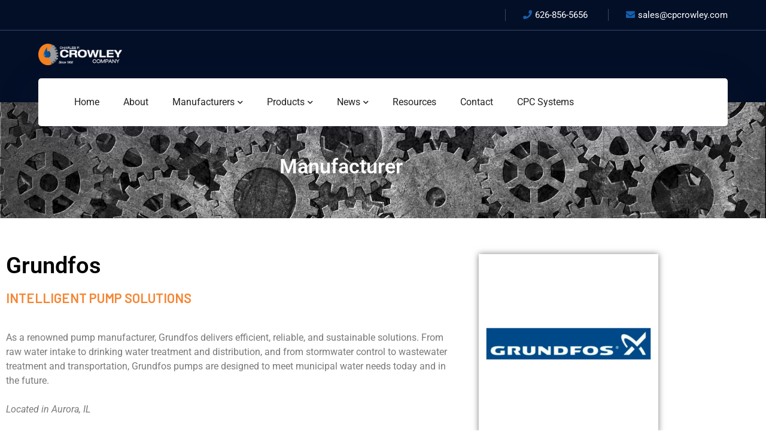

--- FILE ---
content_type: text/css
request_url: https://www.cpcrowley.com/wp-content/uploads/elementor/css/post-2318.css?ver=1768419274
body_size: 393
content:
.elementor-2318 .elementor-element.elementor-element-67f82063:not(.elementor-motion-effects-element-type-background), .elementor-2318 .elementor-element.elementor-element-67f82063 > .elementor-motion-effects-container > .elementor-motion-effects-layer{background-image:url("https://www.cpcrowley.com/wp-content/uploads/2023/01/Manufacturers-background.png");background-position:center center;background-repeat:no-repeat;background-size:cover;}.elementor-2318 .elementor-element.elementor-element-67f82063{transition:background 0.3s, border 0.3s, border-radius 0.3s, box-shadow 0.3s;}.elementor-2318 .elementor-element.elementor-element-67f82063 > .elementor-background-overlay{transition:background 0.3s, border-radius 0.3s, opacity 0.3s;}.elementor-2318 .elementor-element.elementor-element-2cc08c53{--spacer-size:80px;}.elementor-widget-heading .elementor-heading-title{font-family:var( --e-global-typography-primary-font-family ), Sans-serif;font-weight:var( --e-global-typography-primary-font-weight );color:var( --e-global-color-primary );}.elementor-2318 .elementor-element.elementor-element-30d7e4ef{text-align:center;}.elementor-2318 .elementor-element.elementor-element-30d7e4ef .elementor-heading-title{color:var( --e-global-color-4440b9f );}.elementor-2318 .elementor-element.elementor-element-61de377b{--spacer-size:60px;}.elementor-2318 .elementor-element.elementor-element-2d95f95d{--spacer-size:30px;}.elementor-widget-theme-page-title .elementor-heading-title{font-family:var( --e-global-typography-primary-font-family ), Sans-serif;font-weight:var( --e-global-typography-primary-font-weight );color:var( --e-global-color-primary );}.elementor-2318 .elementor-element.elementor-element-3d1fba73 .elementor-heading-title{color:var( --e-global-color-4011c98 );}.elementor-2318 .elementor-element.elementor-element-4f2b9c10{--spacer-size:20px;}.elementor-widget-theme-post-content{color:var( --e-global-color-text );font-family:var( --e-global-typography-text-font-family ), Sans-serif;font-weight:var( --e-global-typography-text-font-weight );}.elementor-widget-theme-post-featured-image .widget-image-caption{color:var( --e-global-color-text );font-family:var( --e-global-typography-text-font-family ), Sans-serif;font-weight:var( --e-global-typography-text-font-weight );}.elementor-2318 .elementor-element.elementor-element-1e630e5b img{box-shadow:0px 0px 10px 0px rgba(0,0,0,0.5);}.elementor-2318 .elementor-element.elementor-element-aed4172{--spacer-size:30px;}.elementor-2318 .elementor-element.elementor-element-124b530{--spacer-size:60px;}#featured-title{display:block;}#site-logo #site-logo-inner{max-width:140px !important;}#page #main-content{padding-top:0px;padding-bottom:0px;}#footer{display:block;}